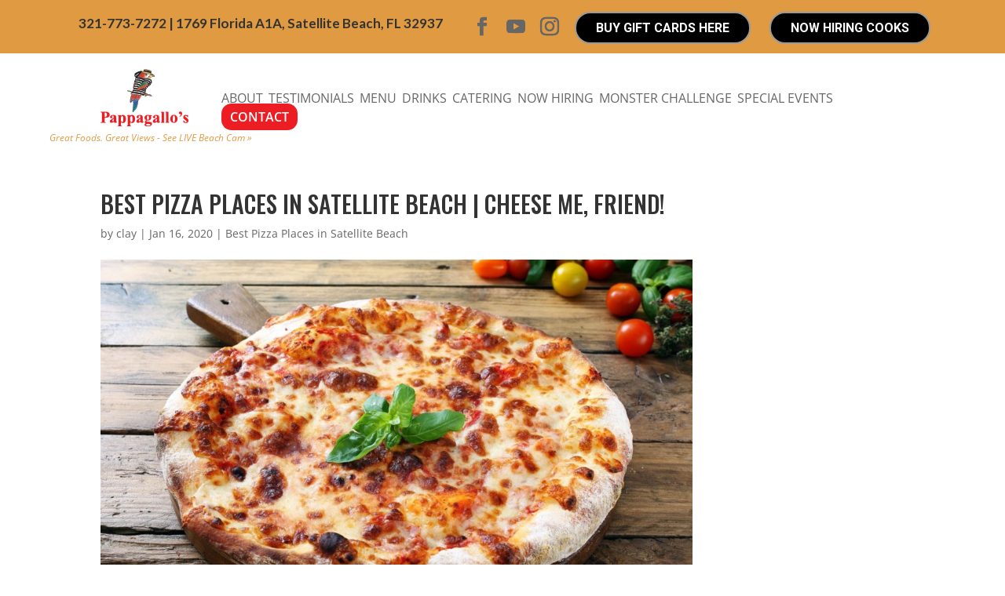

--- FILE ---
content_type: text/css
request_url: https://pappagallos.com/wp-content/cache/wpo-minify/1764909306/assets/wpo-minify-header-rmp-menu-styles1666882118.min.css
body_size: 1611
content:
#rmp_menu_trigger-1329{width:55px;height:55px;position:absolute;top:270px;border-radius:5px;display:none;text-decoration:none;right:5%;background:#000;transition:transform 0.5s,background-color 0.5s}#rmp_menu_trigger-1329:hover,#rmp_menu_trigger-1329:focus{background:#000;text-decoration:unset}#rmp_menu_trigger-1329.is-active{background:#000}#rmp_menu_trigger-1329 .rmp-trigger-box{width:25px;color:#fff}#rmp_menu_trigger-1329 .rmp-trigger-icon-active,#rmp_menu_trigger-1329 .rmp-trigger-text-open{display:none}#rmp_menu_trigger-1329.is-active .rmp-trigger-icon-active,#rmp_menu_trigger-1329.is-active .rmp-trigger-text-open{display:inline}#rmp_menu_trigger-1329.is-active .rmp-trigger-icon-inactive,#rmp_menu_trigger-1329.is-active .rmp-trigger-text{display:none}#rmp_menu_trigger-1329 .rmp-trigger-label{color:#fff;pointer-events:none;line-height:13px;font-family:inherit;font-size:14px;display:inline;text-transform:inherit}#rmp_menu_trigger-1329 .rmp-trigger-label.rmp-trigger-label-top{display:block;margin-bottom:12px}#rmp_menu_trigger-1329 .rmp-trigger-label.rmp-trigger-label-bottom{display:block;margin-top:12px}#rmp_menu_trigger-1329 .responsive-menu-pro-inner{display:block}#rmp_menu_trigger-1329 .responsive-menu-pro-inner,#rmp_menu_trigger-1329 .responsive-menu-pro-inner::before,#rmp_menu_trigger-1329 .responsive-menu-pro-inner::after{width:25px;height:3px;background-color:#fff;border-radius:4px;position:absolute}#rmp_menu_trigger-1329.is-active .responsive-menu-pro-inner,#rmp_menu_trigger-1329.is-active .responsive-menu-pro-inner::before,#rmp_menu_trigger-1329.is-active .responsive-menu-pro-inner::after{background-color:#fff}#rmp_menu_trigger-1329:hover .responsive-menu-pro-inner,#rmp_menu_trigger-1329:hover .responsive-menu-pro-inner::before,#rmp_menu_trigger-1329:hover .responsive-menu-pro-inner::after{background-color:#fff}@media screen and (max-width:1080px){#rmp_menu_trigger-1329{display:block}#rmp-container-1329{position:fixed;top:0;margin:0;transition:transform 0.5s;overflow:auto;display:block;width:75%;background-color:#212121;background-image:url("");height:100%;left:0;padding-top:0;padding-left:0;padding-bottom:0;padding-right:0}#rmp-menu-wrap-1329{padding-top:0;padding-left:0;padding-bottom:0;padding-right:0;background-color:#212121}#rmp-menu-wrap-1329 .rmp-menu,#rmp-menu-wrap-1329 .rmp-submenu{width:100%;box-sizing:border-box;margin:0;padding:0}#rmp-menu-wrap-1329 .rmp-submenu-depth-1 .rmp-menu-item-link{padding-left:10%}#rmp-menu-wrap-1329 .rmp-submenu-depth-2 .rmp-menu-item-link{padding-left:15%}#rmp-menu-wrap-1329 .rmp-submenu-depth-3 .rmp-menu-item-link{padding-left:20%}#rmp-menu-wrap-1329 .rmp-submenu-depth-4 .rmp-menu-item-link{padding-left:25%}#rmp-menu-wrap-1329 .rmp-submenu.rmp-submenu-open{display:block}#rmp-menu-wrap-1329 .rmp-menu-item{width:100%;list-style:none;margin:0}#rmp-menu-wrap-1329 .rmp-menu-item-link{height:40px;line-height:40px;font-size:13px;border-bottom:1px solid #212121;font-family:inherit;color:#fff;text-align:left;background-color:#212121;font-weight:400;letter-spacing:0;display:block;width:100%;text-decoration:none;position:relative;overflow:hidden;transition:background-color 0.5s,border-color 0.5s,0.5s;padding:0 5%;padding-right:50px}#rmp-menu-wrap-1329 .rmp-menu-item-link:after,#rmp-menu-wrap-1329 .rmp-menu-item-link:before{display:none}#rmp-menu-wrap-1329 .rmp-menu-item-link:hover{color:#fff;border-color:#212121;background-color:#3f3f3f}#rmp-menu-wrap-1329 .rmp-menu-item-link:focus{outline:none;border-color:unset;box-shadow:unset}#rmp-menu-wrap-1329 .rmp-menu-item-link .rmp-font-icon{height:40px;line-height:40px;margin-right:10px;font-size:13px}#rmp-menu-wrap-1329 .rmp-menu-current-item .rmp-menu-item-link{color:#fff;border-color:#212121;background-color:#212121}#rmp-menu-wrap-1329 .rmp-menu-current-item .rmp-menu-item-link:hover{color:#fff;border-color:#3f3f3f;background-color:#3f3f3f}#rmp-menu-wrap-1329 .rmp-menu-subarrow{position:absolute;top:0;bottom:0;text-align:center;overflow:hidden;background-size:cover;overflow:hidden;right:0;border-left-style:solid;border-left-color:#212121;border-left-width:1px;height:40px;width:40px;color:#fff;background-color:#212121}#rmp-menu-wrap-1329 .rmp-menu-subarrow:hover{color:#fff;border-color:#3f3f3f;background-color:#3f3f3f}#rmp-menu-wrap-1329 .rmp-menu-subarrow .rmp-font-icon{margin-right:unset}#rmp-menu-wrap-1329 .rmp-menu-subarrow *{vertical-align:middle;line-height:40px}#rmp-menu-wrap-1329 .rmp-menu-subarrow-active{display:block;background-size:cover;color:#fff;border-color:#212121;background-color:#212121}#rmp-menu-wrap-1329 .rmp-menu-subarrow-active:hover{color:#fff;border-color:#3f3f3f;background-color:#3f3f3f}#rmp-menu-wrap-1329 .rmp-submenu{display:none}#rmp-menu-wrap-1329 .rmp-submenu .rmp-menu-item-link{height:40px;line-height:40px;letter-spacing:0;font-size:13px;border-bottom:1px solid #212121;font-family:inherit;font-weight:400;color:#fff;text-align:left;background-color:#212121}#rmp-menu-wrap-1329 .rmp-submenu .rmp-menu-item-link:hover{color:#fff;border-color:#212121;background-color:#3f3f3f}#rmp-menu-wrap-1329 .rmp-submenu .rmp-menu-current-item .rmp-menu-item-link{color:#fff;border-color:#212121;background-color:#212121}#rmp-menu-wrap-1329 .rmp-submenu .rmp-menu-current-item .rmp-menu-item-link:hover{color:#fff;border-color:#3f3f3f;background-color:#3f3f3f}#rmp-menu-wrap-1329 .rmp-submenu .rmp-menu-subarrow{right:0;border-right:unset;border-left-style:solid;border-left-color:#1d4354;border-left-width:0;height:39px;line-height:39px;width:40px;color:#fff;background-color:inherit}#rmp-menu-wrap-1329 .rmp-submenu .rmp-menu-subarrow:hover{color:#fff;border-color:#3f3f3f;background-color:inherit}#rmp-menu-wrap-1329 .rmp-submenu .rmp-menu-subarrow-active{color:#fff;border-color:#1d4354;background-color:inherit}#rmp-menu-wrap-1329 .rmp-submenu .rmp-menu-subarrow-active:hover{color:#fff;border-color:#3f3f3f;background-color:inherit}#rmp-menu-wrap-1329 .rmp-menu-item-description{margin:0;padding:5px 5%;opacity:.8;color:#fff}#rmp-search-box-1329{display:block;padding-top:0;padding-left:5%;padding-bottom:0;padding-right:5%}#rmp-search-box-1329 .rmp-search-form{margin:0}#rmp-search-box-1329 .rmp-search-box{background:#fff;border:1px solid #dadada;color:#333;width:100%;padding:0 5%;border-radius:30px;height:45px;-webkit-appearance:none}#rmp-search-box-1329 .rmp-search-box::placeholder{color:#c7c7cd}#rmp-search-box-1329 .rmp-search-box:focus{background-color:#fff;outline:2px solid #dadada;color:#333}#rmp-menu-title-1329{background-color:#212121;color:#fff;text-align:left;font-size:13px;padding-top:10%;padding-left:5%;padding-bottom:0%;padding-right:5%;font-weight:400;transition:background-color 0.5s,border-color 0.5s,color 0.5s}#rmp-menu-title-1329:hover{background-color:#212121;color:#fff}#rmp-menu-title-1329>a{color:#fff;width:100%;background-color:unset;text-decoration:none}#rmp-menu-title-1329>a:hover{color:#fff}#rmp-menu-title-1329 .rmp-font-icon{font-size:13px}#rmp-menu-additional-content-1329{padding-top:0;padding-left:5%;padding-bottom:0;padding-right:5%;color:#fff;text-align:center;font-size:16px}}.rmp-container{display:none;visibility:visible;padding:0 0 0 0;z-index:99998;transition:all 0.3s}.rmp-container.rmp-fade-top,.rmp-container.rmp-fade-left,.rmp-container.rmp-fade-right,.rmp-container.rmp-fade-bottom{display:none}.rmp-container.rmp-slide-left,.rmp-container.rmp-push-left{transform:translateX(-100%);-ms-transform:translateX(-100%);-webkit-transform:translateX(-100%);-moz-transform:translateX(-100%)}.rmp-container.rmp-slide-left.rmp-menu-open,.rmp-container.rmp-push-left.rmp-menu-open{transform:translateX(0);-ms-transform:translateX(0);-webkit-transform:translateX(0);-moz-transform:translateX(0)}.rmp-container.rmp-slide-right,.rmp-container.rmp-push-right{transform:translateX(100%);-ms-transform:translateX(100%);-webkit-transform:translateX(100%);-moz-transform:translateX(100%)}.rmp-container.rmp-slide-right.rmp-menu-open,.rmp-container.rmp-push-right.rmp-menu-open{transform:translateX(0);-ms-transform:translateX(0);-webkit-transform:translateX(0);-moz-transform:translateX(0)}.rmp-container.rmp-slide-top,.rmp-container.rmp-push-top{transform:translateY(-100%);-ms-transform:translateY(-100%);-webkit-transform:translateY(-100%);-moz-transform:translateY(-100%)}.rmp-container.rmp-slide-top.rmp-menu-open,.rmp-container.rmp-push-top.rmp-menu-open{transform:translateY(0);-ms-transform:translateY(0);-webkit-transform:translateY(0);-moz-transform:translateY(0)}.rmp-container.rmp-slide-bottom,.rmp-container.rmp-push-bottom{transform:translateY(100%);-ms-transform:translateY(100%);-webkit-transform:translateY(100%);-moz-transform:translateY(100%)}.rmp-container.rmp-slide-bottom.rmp-menu-open,.rmp-container.rmp-push-bottom.rmp-menu-open{transform:translateX(0);-ms-transform:translateX(0);-webkit-transform:translateX(0);-moz-transform:translateX(0)}.rmp-container::-webkit-scrollbar{width:0}.rmp-container ::-webkit-scrollbar-track{box-shadow:inset 0 0 5px #fff0}.rmp-container ::-webkit-scrollbar-thumb{background:#fff0}.rmp-container ::-webkit-scrollbar-thumb:hover{background:#fff0}.rmp-container .rmp-menu-wrap .rmp-menu{transition:none;border-radius:0;box-shadow:none;background:none;border:0;bottom:auto;box-sizing:border-box;clip:auto;color:#666;display:block;float:none;font-family:inherit;font-size:14px;height:auto;left:auto;line-height:1.7;list-style-type:none;margin:0;min-height:auto;max-height:none;opacity:1;outline:none;overflow:visible;padding:0;position:relative;pointer-events:auto;right:auto;text-align:left;text-decoration:none;text-indent:0;text-transform:none;transform:none;top:auto;visibility:inherit;width:auto;word-wrap:break-word;white-space:normal}.rmp-container .rmp-menu-additional-content{display:block;word-break:break-word}.rmp-container .rmp-menu-title{display:flex;flex-direction:column}.rmp-container .rmp-menu-title .rmp-menu-title-image{max-width:100%;margin-bottom:15px;display:block;margin:auto;margin-bottom:15px}button.rmp_menu_trigger{z-index:999999;overflow:hidden;outline:none;border:0;display:none;margin:0;transition:transform 0.5s,background-color 0.5s;padding:0}button.rmp_menu_trigger .responsive-menu-pro-inner::before,button.rmp_menu_trigger .responsive-menu-pro-inner::after{content:"";display:block}button.rmp_menu_trigger .responsive-menu-pro-inner::before{top:10px}button.rmp_menu_trigger .responsive-menu-pro-inner::after{bottom:10px}button.rmp_menu_trigger .rmp-trigger-box{width:40px;display:inline-block;position:relative;pointer-events:none;vertical-align:super}.admin-bar .rmp-container,.admin-bar .rmp_menu_trigger{margin-top:32px!important}@media screen and (max-width:782px){.admin-bar .rmp-container,.admin-bar .rmp_menu_trigger{margin-top:46px!important}}.rmp-menu-trigger-boring .responsive-menu-pro-inner{transition-property:none}.rmp-menu-trigger-boring .responsive-menu-pro-inner::after,.rmp-menu-trigger-boring .responsive-menu-pro-inner::before{transition-property:none}.rmp-menu-trigger-boring.is-active .responsive-menu-pro-inner{transform:rotate(45deg)}.rmp-menu-trigger-boring.is-active .responsive-menu-pro-inner:before{top:0;opacity:0}.rmp-menu-trigger-boring.is-active .responsive-menu-pro-inner:after{bottom:0;transform:rotate(-90deg)}

--- FILE ---
content_type: text/css
request_url: https://pappagallos.com/wp-content/cache/wpo-minify/1764909306/assets/wpo-minify-header-divi-style1763411559.min.css
body_size: 6296
content:
@import url(https://pappagallos.com/wp-content/themes/myle/../Divi/style.css);@font-face{font-family:'Lato';font-style:normal;font-weight:400;font-display:swap;src:url(https://fonts.gstatic.com/s/lato/v25/S6uyw4BMUTPHjxAwXiWtFCfQ7A.woff2) format('woff2');unicode-range:U+0100-02BA,U+02BD-02C5,U+02C7-02CC,U+02CE-02D7,U+02DD-02FF,U+0304,U+0308,U+0329,U+1D00-1DBF,U+1E00-1E9F,U+1EF2-1EFF,U+2020,U+20A0-20AB,U+20AD-20C0,U+2113,U+2C60-2C7F,U+A720-A7FF}@font-face{font-family:'Lato';font-style:normal;font-weight:400;font-display:swap;src:url(https://fonts.gstatic.com/s/lato/v25/S6uyw4BMUTPHjx4wXiWtFCc.woff2) format('woff2');unicode-range:U+0000-00FF,U+0131,U+0152-0153,U+02BB-02BC,U+02C6,U+02DA,U+02DC,U+0304,U+0308,U+0329,U+2000-206F,U+20AC,U+2122,U+2191,U+2193,U+2212,U+2215,U+FEFF,U+FFFD}@font-face{font-family:'Lato';font-style:normal;font-weight:700;font-display:swap;src:url(https://fonts.gstatic.com/s/lato/v25/S6u9w4BMUTPHh6UVSwaPGQ3q5d0N7w.woff2) format('woff2');unicode-range:U+0100-02BA,U+02BD-02C5,U+02C7-02CC,U+02CE-02D7,U+02DD-02FF,U+0304,U+0308,U+0329,U+1D00-1DBF,U+1E00-1E9F,U+1EF2-1EFF,U+2020,U+20A0-20AB,U+20AD-20C0,U+2113,U+2C60-2C7F,U+A720-A7FF}@font-face{font-family:'Lato';font-style:normal;font-weight:700;font-display:swap;src:url(https://fonts.gstatic.com/s/lato/v25/S6u9w4BMUTPHh6UVSwiPGQ3q5d0.woff2) format('woff2');unicode-range:U+0000-00FF,U+0131,U+0152-0153,U+02BB-02BC,U+02C6,U+02DA,U+02DC,U+0304,U+0308,U+0329,U+2000-206F,U+20AC,U+2122,U+2191,U+2193,U+2212,U+2215,U+FEFF,U+FFFD}@font-face{font-family:'Roboto';font-style:normal;font-weight:400;font-stretch:100%;font-display:swap;src:url(https://fonts.gstatic.com/s/roboto/v49/KFO7CnqEu92Fr1ME7kSn66aGLdTylUAMa3GUBHMdazTgWw.woff2) format('woff2');unicode-range:U+0460-052F,U+1C80-1C8A,U+20B4,U+2DE0-2DFF,U+A640-A69F,U+FE2E-FE2F}@font-face{font-family:'Roboto';font-style:normal;font-weight:400;font-stretch:100%;font-display:swap;src:url(https://fonts.gstatic.com/s/roboto/v49/KFO7CnqEu92Fr1ME7kSn66aGLdTylUAMa3iUBHMdazTgWw.woff2) format('woff2');unicode-range:U+0301,U+0400-045F,U+0490-0491,U+04B0-04B1,U+2116}@font-face{font-family:'Roboto';font-style:normal;font-weight:400;font-stretch:100%;font-display:swap;src:url(https://fonts.gstatic.com/s/roboto/v49/KFO7CnqEu92Fr1ME7kSn66aGLdTylUAMa3CUBHMdazTgWw.woff2) format('woff2');unicode-range:U+1F00-1FFF}@font-face{font-family:'Roboto';font-style:normal;font-weight:400;font-stretch:100%;font-display:swap;src:url(https://fonts.gstatic.com/s/roboto/v49/KFO7CnqEu92Fr1ME7kSn66aGLdTylUAMa3-UBHMdazTgWw.woff2) format('woff2');unicode-range:U+0370-0377,U+037A-037F,U+0384-038A,U+038C,U+038E-03A1,U+03A3-03FF}@font-face{font-family:'Roboto';font-style:normal;font-weight:400;font-stretch:100%;font-display:swap;src:url(https://fonts.gstatic.com/s/roboto/v49/KFO7CnqEu92Fr1ME7kSn66aGLdTylUAMawCUBHMdazTgWw.woff2) format('woff2');unicode-range:U+0302-0303,U+0305,U+0307-0308,U+0310,U+0312,U+0315,U+031A,U+0326-0327,U+032C,U+032F-0330,U+0332-0333,U+0338,U+033A,U+0346,U+034D,U+0391-03A1,U+03A3-03A9,U+03B1-03C9,U+03D1,U+03D5-03D6,U+03F0-03F1,U+03F4-03F5,U+2016-2017,U+2034-2038,U+203C,U+2040,U+2043,U+2047,U+2050,U+2057,U+205F,U+2070-2071,U+2074-208E,U+2090-209C,U+20D0-20DC,U+20E1,U+20E5-20EF,U+2100-2112,U+2114-2115,U+2117-2121,U+2123-214F,U+2190,U+2192,U+2194-21AE,U+21B0-21E5,U+21F1-21F2,U+21F4-2211,U+2213-2214,U+2216-22FF,U+2308-230B,U+2310,U+2319,U+231C-2321,U+2336-237A,U+237C,U+2395,U+239B-23B7,U+23D0,U+23DC-23E1,U+2474-2475,U+25AF,U+25B3,U+25B7,U+25BD,U+25C1,U+25CA,U+25CC,U+25FB,U+266D-266F,U+27C0-27FF,U+2900-2AFF,U+2B0E-2B11,U+2B30-2B4C,U+2BFE,U+3030,U+FF5B,U+FF5D,U+1D400-1D7FF,U+1EE00-1EEFF}@font-face{font-family:'Roboto';font-style:normal;font-weight:400;font-stretch:100%;font-display:swap;src:url(https://fonts.gstatic.com/s/roboto/v49/KFO7CnqEu92Fr1ME7kSn66aGLdTylUAMaxKUBHMdazTgWw.woff2) format('woff2');unicode-range:U+0001-000C,U+000E-001F,U+007F-009F,U+20DD-20E0,U+20E2-20E4,U+2150-218F,U+2190,U+2192,U+2194-2199,U+21AF,U+21E6-21F0,U+21F3,U+2218-2219,U+2299,U+22C4-22C6,U+2300-243F,U+2440-244A,U+2460-24FF,U+25A0-27BF,U+2800-28FF,U+2921-2922,U+2981,U+29BF,U+29EB,U+2B00-2BFF,U+4DC0-4DFF,U+FFF9-FFFB,U+10140-1018E,U+10190-1019C,U+101A0,U+101D0-101FD,U+102E0-102FB,U+10E60-10E7E,U+1D2C0-1D2D3,U+1D2E0-1D37F,U+1F000-1F0FF,U+1F100-1F1AD,U+1F1E6-1F1FF,U+1F30D-1F30F,U+1F315,U+1F31C,U+1F31E,U+1F320-1F32C,U+1F336,U+1F378,U+1F37D,U+1F382,U+1F393-1F39F,U+1F3A7-1F3A8,U+1F3AC-1F3AF,U+1F3C2,U+1F3C4-1F3C6,U+1F3CA-1F3CE,U+1F3D4-1F3E0,U+1F3ED,U+1F3F1-1F3F3,U+1F3F5-1F3F7,U+1F408,U+1F415,U+1F41F,U+1F426,U+1F43F,U+1F441-1F442,U+1F444,U+1F446-1F449,U+1F44C-1F44E,U+1F453,U+1F46A,U+1F47D,U+1F4A3,U+1F4B0,U+1F4B3,U+1F4B9,U+1F4BB,U+1F4BF,U+1F4C8-1F4CB,U+1F4D6,U+1F4DA,U+1F4DF,U+1F4E3-1F4E6,U+1F4EA-1F4ED,U+1F4F7,U+1F4F9-1F4FB,U+1F4FD-1F4FE,U+1F503,U+1F507-1F50B,U+1F50D,U+1F512-1F513,U+1F53E-1F54A,U+1F54F-1F5FA,U+1F610,U+1F650-1F67F,U+1F687,U+1F68D,U+1F691,U+1F694,U+1F698,U+1F6AD,U+1F6B2,U+1F6B9-1F6BA,U+1F6BC,U+1F6C6-1F6CF,U+1F6D3-1F6D7,U+1F6E0-1F6EA,U+1F6F0-1F6F3,U+1F6F7-1F6FC,U+1F700-1F7FF,U+1F800-1F80B,U+1F810-1F847,U+1F850-1F859,U+1F860-1F887,U+1F890-1F8AD,U+1F8B0-1F8BB,U+1F8C0-1F8C1,U+1F900-1F90B,U+1F93B,U+1F946,U+1F984,U+1F996,U+1F9E9,U+1FA00-1FA6F,U+1FA70-1FA7C,U+1FA80-1FA89,U+1FA8F-1FAC6,U+1FACE-1FADC,U+1FADF-1FAE9,U+1FAF0-1FAF8,U+1FB00-1FBFF}@font-face{font-family:'Roboto';font-style:normal;font-weight:400;font-stretch:100%;font-display:swap;src:url(https://fonts.gstatic.com/s/roboto/v49/KFO7CnqEu92Fr1ME7kSn66aGLdTylUAMa3OUBHMdazTgWw.woff2) format('woff2');unicode-range:U+0102-0103,U+0110-0111,U+0128-0129,U+0168-0169,U+01A0-01A1,U+01AF-01B0,U+0300-0301,U+0303-0304,U+0308-0309,U+0323,U+0329,U+1EA0-1EF9,U+20AB}@font-face{font-family:'Roboto';font-style:normal;font-weight:400;font-stretch:100%;font-display:swap;src:url(https://fonts.gstatic.com/s/roboto/v49/KFO7CnqEu92Fr1ME7kSn66aGLdTylUAMa3KUBHMdazTgWw.woff2) format('woff2');unicode-range:U+0100-02BA,U+02BD-02C5,U+02C7-02CC,U+02CE-02D7,U+02DD-02FF,U+0304,U+0308,U+0329,U+1D00-1DBF,U+1E00-1E9F,U+1EF2-1EFF,U+2020,U+20A0-20AB,U+20AD-20C0,U+2113,U+2C60-2C7F,U+A720-A7FF}@font-face{font-family:'Roboto';font-style:normal;font-weight:400;font-stretch:100%;font-display:swap;src:url(https://fonts.gstatic.com/s/roboto/v49/KFO7CnqEu92Fr1ME7kSn66aGLdTylUAMa3yUBHMdazQ.woff2) format('woff2');unicode-range:U+0000-00FF,U+0131,U+0152-0153,U+02BB-02BC,U+02C6,U+02DA,U+02DC,U+0304,U+0308,U+0329,U+2000-206F,U+20AC,U+2122,U+2191,U+2193,U+2212,U+2215,U+FEFF,U+FFFD}@font-face{font-family:'Roboto';font-style:normal;font-weight:700;font-stretch:100%;font-display:swap;src:url(https://fonts.gstatic.com/s/roboto/v49/KFO7CnqEu92Fr1ME7kSn66aGLdTylUAMa3GUBHMdazTgWw.woff2) format('woff2');unicode-range:U+0460-052F,U+1C80-1C8A,U+20B4,U+2DE0-2DFF,U+A640-A69F,U+FE2E-FE2F}@font-face{font-family:'Roboto';font-style:normal;font-weight:700;font-stretch:100%;font-display:swap;src:url(https://fonts.gstatic.com/s/roboto/v49/KFO7CnqEu92Fr1ME7kSn66aGLdTylUAMa3iUBHMdazTgWw.woff2) format('woff2');unicode-range:U+0301,U+0400-045F,U+0490-0491,U+04B0-04B1,U+2116}@font-face{font-family:'Roboto';font-style:normal;font-weight:700;font-stretch:100%;font-display:swap;src:url(https://fonts.gstatic.com/s/roboto/v49/KFO7CnqEu92Fr1ME7kSn66aGLdTylUAMa3CUBHMdazTgWw.woff2) format('woff2');unicode-range:U+1F00-1FFF}@font-face{font-family:'Roboto';font-style:normal;font-weight:700;font-stretch:100%;font-display:swap;src:url(https://fonts.gstatic.com/s/roboto/v49/KFO7CnqEu92Fr1ME7kSn66aGLdTylUAMa3-UBHMdazTgWw.woff2) format('woff2');unicode-range:U+0370-0377,U+037A-037F,U+0384-038A,U+038C,U+038E-03A1,U+03A3-03FF}@font-face{font-family:'Roboto';font-style:normal;font-weight:700;font-stretch:100%;font-display:swap;src:url(https://fonts.gstatic.com/s/roboto/v49/KFO7CnqEu92Fr1ME7kSn66aGLdTylUAMawCUBHMdazTgWw.woff2) format('woff2');unicode-range:U+0302-0303,U+0305,U+0307-0308,U+0310,U+0312,U+0315,U+031A,U+0326-0327,U+032C,U+032F-0330,U+0332-0333,U+0338,U+033A,U+0346,U+034D,U+0391-03A1,U+03A3-03A9,U+03B1-03C9,U+03D1,U+03D5-03D6,U+03F0-03F1,U+03F4-03F5,U+2016-2017,U+2034-2038,U+203C,U+2040,U+2043,U+2047,U+2050,U+2057,U+205F,U+2070-2071,U+2074-208E,U+2090-209C,U+20D0-20DC,U+20E1,U+20E5-20EF,U+2100-2112,U+2114-2115,U+2117-2121,U+2123-214F,U+2190,U+2192,U+2194-21AE,U+21B0-21E5,U+21F1-21F2,U+21F4-2211,U+2213-2214,U+2216-22FF,U+2308-230B,U+2310,U+2319,U+231C-2321,U+2336-237A,U+237C,U+2395,U+239B-23B7,U+23D0,U+23DC-23E1,U+2474-2475,U+25AF,U+25B3,U+25B7,U+25BD,U+25C1,U+25CA,U+25CC,U+25FB,U+266D-266F,U+27C0-27FF,U+2900-2AFF,U+2B0E-2B11,U+2B30-2B4C,U+2BFE,U+3030,U+FF5B,U+FF5D,U+1D400-1D7FF,U+1EE00-1EEFF}@font-face{font-family:'Roboto';font-style:normal;font-weight:700;font-stretch:100%;font-display:swap;src:url(https://fonts.gstatic.com/s/roboto/v49/KFO7CnqEu92Fr1ME7kSn66aGLdTylUAMaxKUBHMdazTgWw.woff2) format('woff2');unicode-range:U+0001-000C,U+000E-001F,U+007F-009F,U+20DD-20E0,U+20E2-20E4,U+2150-218F,U+2190,U+2192,U+2194-2199,U+21AF,U+21E6-21F0,U+21F3,U+2218-2219,U+2299,U+22C4-22C6,U+2300-243F,U+2440-244A,U+2460-24FF,U+25A0-27BF,U+2800-28FF,U+2921-2922,U+2981,U+29BF,U+29EB,U+2B00-2BFF,U+4DC0-4DFF,U+FFF9-FFFB,U+10140-1018E,U+10190-1019C,U+101A0,U+101D0-101FD,U+102E0-102FB,U+10E60-10E7E,U+1D2C0-1D2D3,U+1D2E0-1D37F,U+1F000-1F0FF,U+1F100-1F1AD,U+1F1E6-1F1FF,U+1F30D-1F30F,U+1F315,U+1F31C,U+1F31E,U+1F320-1F32C,U+1F336,U+1F378,U+1F37D,U+1F382,U+1F393-1F39F,U+1F3A7-1F3A8,U+1F3AC-1F3AF,U+1F3C2,U+1F3C4-1F3C6,U+1F3CA-1F3CE,U+1F3D4-1F3E0,U+1F3ED,U+1F3F1-1F3F3,U+1F3F5-1F3F7,U+1F408,U+1F415,U+1F41F,U+1F426,U+1F43F,U+1F441-1F442,U+1F444,U+1F446-1F449,U+1F44C-1F44E,U+1F453,U+1F46A,U+1F47D,U+1F4A3,U+1F4B0,U+1F4B3,U+1F4B9,U+1F4BB,U+1F4BF,U+1F4C8-1F4CB,U+1F4D6,U+1F4DA,U+1F4DF,U+1F4E3-1F4E6,U+1F4EA-1F4ED,U+1F4F7,U+1F4F9-1F4FB,U+1F4FD-1F4FE,U+1F503,U+1F507-1F50B,U+1F50D,U+1F512-1F513,U+1F53E-1F54A,U+1F54F-1F5FA,U+1F610,U+1F650-1F67F,U+1F687,U+1F68D,U+1F691,U+1F694,U+1F698,U+1F6AD,U+1F6B2,U+1F6B9-1F6BA,U+1F6BC,U+1F6C6-1F6CF,U+1F6D3-1F6D7,U+1F6E0-1F6EA,U+1F6F0-1F6F3,U+1F6F7-1F6FC,U+1F700-1F7FF,U+1F800-1F80B,U+1F810-1F847,U+1F850-1F859,U+1F860-1F887,U+1F890-1F8AD,U+1F8B0-1F8BB,U+1F8C0-1F8C1,U+1F900-1F90B,U+1F93B,U+1F946,U+1F984,U+1F996,U+1F9E9,U+1FA00-1FA6F,U+1FA70-1FA7C,U+1FA80-1FA89,U+1FA8F-1FAC6,U+1FACE-1FADC,U+1FADF-1FAE9,U+1FAF0-1FAF8,U+1FB00-1FBFF}@font-face{font-family:'Roboto';font-style:normal;font-weight:700;font-stretch:100%;font-display:swap;src:url(https://fonts.gstatic.com/s/roboto/v49/KFO7CnqEu92Fr1ME7kSn66aGLdTylUAMa3OUBHMdazTgWw.woff2) format('woff2');unicode-range:U+0102-0103,U+0110-0111,U+0128-0129,U+0168-0169,U+01A0-01A1,U+01AF-01B0,U+0300-0301,U+0303-0304,U+0308-0309,U+0323,U+0329,U+1EA0-1EF9,U+20AB}@font-face{font-family:'Roboto';font-style:normal;font-weight:700;font-stretch:100%;font-display:swap;src:url(https://fonts.gstatic.com/s/roboto/v49/KFO7CnqEu92Fr1ME7kSn66aGLdTylUAMa3KUBHMdazTgWw.woff2) format('woff2');unicode-range:U+0100-02BA,U+02BD-02C5,U+02C7-02CC,U+02CE-02D7,U+02DD-02FF,U+0304,U+0308,U+0329,U+1D00-1DBF,U+1E00-1E9F,U+1EF2-1EFF,U+2020,U+20A0-20AB,U+20AD-20C0,U+2113,U+2C60-2C7F,U+A720-A7FF}@font-face{font-family:'Roboto';font-style:normal;font-weight:700;font-stretch:100%;font-display:swap;src:url(https://fonts.gstatic.com/s/roboto/v49/KFO7CnqEu92Fr1ME7kSn66aGLdTylUAMa3yUBHMdazQ.woff2) format('woff2');unicode-range:U+0000-00FF,U+0131,U+0152-0153,U+02BB-02BC,U+02C6,U+02DA,U+02DC,U+0304,U+0308,U+0329,U+2000-206F,U+20AC,U+2122,U+2191,U+2193,U+2212,U+2215,U+FEFF,U+FFFD}#ordernowWrap{position:absolute;left:0;right:0;z-index:9;background-color:#000}#ordernowContainer{background-image:url(https://pappagallos.com/wp-content/uploads/Thin-Wood-Bg.png);position:relative;padding:25px 0!important}#ordernowContainer #ordernow-btn{background-color:red;border:3px darkred solid;padding:.25em 1.75em;border-radius:25px;color:#fff;font-weight:700;text-transform:uppercase;font-size:24px;box-shadow:0 0 20px rgb(0 0 0 / .8);position:relative}#ordernowContainer #ordernow-btn:hover{background-color:darkred;border-color:red;color:gold}#capstone-Wrap .btn:hover{color:#ed1d24;background-color:#fff}#capstone-Wrap .btn{background-color:#ed1d24;border-radius:100px;font-size:36px;font-family:'Bangers';letter-spacing:1px;border-color:#fff;line-height:1}.take-n-bake h1,.take-n-bake h2,.take-n-bake h3,.take-n-bake h4,.take-n-bake h5,.itemWrap-Reasons h5{font-family:"Bangers",system-ui}.take-n-bake h2{font-size:68px;text-shadow:2px 6px 0 #000;position:relative}.take-n-bake em{color:gold;font-style:normal}.itemWrap-Reasons{border-radius:25px;position:relative;background-color:#efefef}.itemWrap-Reasons h5{font-size:34px;position:relative;color:darkred;background-color:gold;border-radius:50px;padding:1% 2% 1% 71px;display:inline-block;margin-bottom:25px;left:-72px;font-weight:700;text-transform:uppercase}.itemWrap-Reasons p{color:#000;line-height:1.5;max-width:90%;word-wrap:normal;word-break:normal;padding:0 25px 25px 25px!important}#howitworksWrap .itemWrap-Reasons{border-radius:25px;position:relative;background-color:#fff0;text-align:center}#howitworksWrap h5{left:auto;margin:0 auto;margin-bottom:0;margin-left:auto;margin-bottom:0;margin-left:auto;text-align:center!important;margin-left:0!important;padding:25px;color:green!important;margin-bottom:25px;font-size:48px}#howitworksWrap .itemWrap-Reasons h3{text-align:center;font-size:48px}.hiw-steps-container .itemWrap-Reasons p{color:#fff;line-height:1.5;max-width:none;word-wrap:normal;word-break:normal;padding:0!important;font-size:21px;text-align:center}.et_pb_section_video_bg,.mejs-container,.mejs-container .mejs-controls,.mejs-embed,.mejs-embed body{background-color:transparent!important}.Current-Events-Info strong{color:#dc8f3a}#current-events-header h1{font-size:72px;position:relative;word-break:normal}#current-events-header .et_pb_module.et_pb_text.et_pb_text_0.et_pb_bg_layout_dark.et_pb_text_align_left .et_pb_text_inner{position:relative;display:flex;flex-direction:column;justify-content:center;align-items:center;min-height:330px}#sidebarWrap{background-color:#222;padding:30px;position:relative;top:0;z-index:999999;padding-bottom:200px}#current-events-header #formWrap .et_pb_module.et_pb_text.et_pb_text_1.et_pb_bg_layout_light.et_pb_text_align_left{position:relative;bottom:-48px;background-color:#222;border-radius:20px 20px 0 0;left:-5px}#current-events-header #formWrap .et_pb_module.et_pb_text.et_pb_text_1.et_pb_bg_layout_light.et_pb_text_align_left strong{font-weight:700;color:#fff;font-size:31px;line-height:1;letter-spacing:-1px;position:relative;margin-bottom:-20px}#maincontentWrap{padding:50px;margin-right:0;max-width:70%;width:100%;position:relative;margin-top:-40px}h1,h2,h3,h4{font-family:'Oswald',sans-serif;text-transform:uppercase;word-wrap:normal}h2{font-size:48px}h3{font-size:32px}h4{font-size:27px!important}p,ul li{font-size:18px;line-height:1.8}#mid-blocks-1 h4{font-size:38px!important}#top-menu>li:last-child a{background-color:#ed1d24;color:#fff;padding:10px 11px;border-radius:13px;font-weight:600}#top-menu li{padding-right:3px}#top-menu a{text-transform:uppercase;font-size:16px;top:15px}#messaging-text h1{font-size:100px!important}#messaging-text h3{font-size:47px!important;padding-bottom:6px!important;color:#ed1d24!important}#messaging h4{color:#e09a42!important;font-weight:400;text-transform:none;font-family:'Lato',sans-serif!important}#link-container-Wrap h4{border-bottom:2px #e09a42 solid}#page-container{padding-top:0px!important}.container{position:relative;width:80%;max-width:1080px;margin:0 auto}#et-info-phone{cursor:default}#sg-top-header .container{background-color:#e09a42!important;width:100%;max-width:100%}#sg-top-header .container #et-info{width:100%;float:none;text-align:right;background-color:#e09a42;max-width:1080px;margin:0 auto}.container-Wrap,.containerWrap,#mid-blocks-1,#mid-blocks-2,.rightsideWrap,.boxWrap,#upperWrap,#upperWrap .et_pb_column.et_pb_column_4_4.et_pb_column_inner.et_pb_column_inner_0.et-last-child,.singleWrap,.et_pb_text.et_pb_module.et_pb_bg_layout_dark.et_pb_text_align_center.boxWrap.et_pb_text_2.et_pb_with_border,#mid-row-1,#mid-row-2,.leftWrap,.boxWrap,.et_pb_text.et_pb_module.et_pb_bg_layout_dark.et_pb_text_align_center.boxWrap.et_pb_text_8.et_pb_with_border,.leftWrap,.rightWrap,.et_pb_text.et_pb_module.et_pb_bg_layout_dark.et_pb_text_align_center.boxWrap.et_pb_text_9.et_pb_with_border,.et_pb_text.et_pb_module.et_pb_bg_layout_dark.et_pb_text_align_center.boxWrap.et_pb_text_7.et_pb_with_border{padding:0!important;margin:0!important;position:relative;margin-right:0!important;max-width:100%!important;width:100%!important}#mid-row-2 .et_pb_row_4{max-width:none!important}#mid-blocks-1 .leftsideWrap{max-width:80%!important;width:100%!important;position:relative}#mid-blocks-1 .et_pb_text_inner{min-height:400px;position:relative!important}#mid-blocks-2 .et_pb_text_inner,#mid-row-1 .et_pb_text_inner,#mid-row-2 .et_pb_text_inner,#mid-blocks-2 .et_pb_text_innerm,.linkWrap .et_pb_blurb_description{min-height:250px!important;position:relative!important;display:flex;flex-direction:column;justify-content:center;align-items:center}#mid-blocks-1 .boxWrap a,.rightsideWrap .boxWrap,.rightsideWrap .boxWrap .et_pb_text_inner,#mid-blocks-1 .et_pb_text_inner,#mid-row-1 .et_pb_text_inner a,#mid-row-2 .et_pb_text_inner a,#mid-blocks-2 .et_pb_text_inner a{position:absolute;top:0;bottom:0;left:0;right:0;display:flex;flex-direction:column;justify-content:center;align-items:center}.boxWrap:hover,.linkWrap .et_pb_blurb_description:hover{background-color:rgb(255 255 255 / .3)}.boxWrap:after{content:"";position:absolute;background-color:rgb(0 0 0 / .2);top:0;right:0;bottom:0;left:0;z-index:-1}.boxWrap:hover:after{background-color:rgb(0 0 0 / 0)}.boxWrap:hover h4{border-bottom:5px #e09a42 solid;border-top:5px #e09a42 solid;padding-top:10px}.linkWrap{padding:0!important}.linkWrap .et_pb_blurb_description{min-height:200px!important;overflow:hidden}#sg-top-header .container #et-info{width:100%;float:none;text-align:right;background-color:#e09a42;max-width:1080px;margin:0 auto;display:flex;justify-content:space-between;padding-top:20px;padding-bottom:2px}.linkWrap .et_pb_blurb_description p a{position:absolute;top:0;bottom:0;left:0;right:0;background:rgb(0 0 0 / .2);z-index:0}.linkWrap .et_pb_blurb_description h4 a{text-decoration:none;position:relative;z-index:1}#mid-row-2 .container-Wrap{max-width:100%!important}.thrive-modal-trigger{cursor:pointer}body.modal-enabled{overflow:hidden;position:fixed;width:100%;height:100%}#thrive-modal-background{position:fixed;top:0;right:0;bottom:0;left:0;z-index:4000;display:none;background-color:#000;opacity:.65;-webkit-transform:translateZ(0);-moz-transform:translateZ(0);transform:translateZ(0)}body.modal-enabled #thrive-modal-background{display:block}.thrive-modal-entire{position:fixed;overflow:auto;overflow-x:hidden;top:50%;right:0;bottom:0;left:0;visibility:hidden;z-index:-5000;opacity:0;-webkit-transform:translateZ(0);-webkit-transition:opacity 0.3s linear;-moz-transition:opacity 0.3s linear;-ms-transition:opacity 0.3s linear;transition:opacity 0.3s linear}.thrive-modal-entire.modal-visible{visibility:visible;opacity:1;z-index:999999;background:rgb(0 0 0 / .8);height:100vh;transform:translate(0,-46%);overflow:scroll}.thrive-modal-container{position:relative;top:50%;left:50%;z-index:6000;padding-bottom:60px;max-width:1080px;transform:translate(-50%,-50%)}.thrive-modal{background-color:#fff;border-radius:6px;margin:0 auto;min-width:291px;max-width:calc(100% - 80px);padding:20px;box-sizing:border-box;position:relative;border-top-right-radius:0}.thrive-modal::after{content:"";display:block;clear:both}.thrive-modal .thrive-modal-exit:not(.unstyled){position:absolute;z-index:100;top:-10px;right:-10px;background-color:#888;box-shadow:0 0 8px rgb(0 0 0);cursor:pointer;padding:17px;border-radius:50%;min-height:17px;min-width:17px;background-image:url(/wp-content/themes/myle/images/exit-white.png);background-position:center;background-repeat:no-repeat}.thrive-modal .thrive-modal-exit:not(.unstyled):hover{background-color:#777}@media screen and (max-width:420px){.thrive-modal-container{top:50%}.thrive-modal{max-width:100%;width:100%!important;border-radius:0}.thrive-modal .thrive-modal-exit:not(.unstyled){right:4px;top:-40px}}#easter-egg .thrive-modal{width:90%;padding:10px}#easter-egg:not(.modal-visible) #jwEaster-wrapper{width:0%}#easter-egg.modal-visible #jwEaster-wrapper{width:100%}#easter-egg-gallery{display:none;text-align:center;padding:0 40px;position:relative}#easter-egg-gallery-left,#easter-egg-gallery-right{background-color:#fff0;border:0;height:57px;width:30px;cursor:pointer;position:absolute;top:50%;margin-top:-30px}#easter-egg-gallery-left{background-image:url(/wp-content/themes/myle/images/episode/related-arrow-left.png);left:0}#easter-egg-gallery-left:hover{background-image:url(/wp-content/themes/myle/images/episode/related-arrow-left-hover.png)}#easter-egg-gallery-right{background-image:url(/wp-content/themes/myle/images/episode/related-arrow-right.png);right:0}#easter-egg-gallery-right:hover{background-image:url(/wp-content/themes/myle/images/episode/related-arrow-right-hover.png)}iframe#youtubePlayer{max-width:100%;width:100%;height:420px}.easter-egg-wrapper{width:980px;margin:0 auto;text-align:right;max-width:100%}.easter-egg-wrapper::before{content:"";display:block;clear:both}.easter-egg-trigger{color:#bcbcbc;font-weight:500;font-size:14px;cursor:pointer!important;display:inline-block;margin:6px 0;padding:6px 12px;background:#eee;border-radius:3px;text-indent:22px}.easter-egg-trigger:hover{color:#0b9bd7!important}#thriveVimeo-aspect,#youtubePlayer{position:relative;height:0;padding-top:56.4%}#thriveVimeo,#youtubePlayer iframe{position:absolute;top:0;left:0;width:100%;height:100%}@media screen and (max-width:980px){.easter-egg-wrapper{width:768px}#easter-egg-mentors-wrapper{width:544px}}@media screen and (max-width:767px){.easter-egg-wrapper,#easter-egg-resources{width:291px;text-align:center}#easter-egg-feedback{float:none}}.btn{display:inline-block;background:#333;padding:.7em 1em;border-radius:0;border:1px solid #fff0;color:#fff;text-transform:uppercase;font-weight:600;font-family:"Roboto",sans-serif;font-size:16px;transition:all .2s ease-out}.btn:hover{background:rgb(255 255 255);border:1px solid #333;color:#333}.btn.dark{background:rgb(0 0 0 / .8);color:#fff}.btn.dark:hover{background:#fff;color:#333}.gform_fields li{padding-right:0!important}.gform_wrapper input[type=submit]{position:relative;background:#333;color:#fff;padding:.7em 1em;border:1px solid #fff0;border-radius:0;font-weight:500;font-size:20px;font-family:"Roboto",sans-serif;transition:all .2s ease-out}.gform_wrapper input[type=submit]:hover{background:#fff;color:#333;border:1px solid #333}#header{padding:20px 0}#logo{max-width:250px;width:15%;float:left;max-height:100%}#logo-subtext{position:absolute;bottom:-20px;left:-65px;font-size:12px;font-style:italic;color:#e09a43}#et-info{width:60%;float:right;text-align:right}#top-navigation{max-width:980px;width:85%;float:right}nav#top-menu-nav{float:right}#top-menu{position:relative;top:15px}#top-navigation .btn{background:#333;color:#fff;padding:.7em 1em;display:inline-block;float:right;margin-left:20px;line-height:120%;border:none}#et-info-phone{color:#333;font-size:17px;font-weight:700;font-family:"Lato",sans-serif;display:inline-block;position:relative;top:-2px}#et-info-phone:before{display:none}.et-social-icons{margin-top:-7px}.et-social-icons li{display:inline-block;margin-left:15px}#header .et-social-icon a{color:#fff;background:#333;border-radius:50%;font-size:14px;width:25px;height:25px;padding:0!important;line-height:28px;text-align:center;margin:0 -5px}#takeout{text-align:center;color:#fff;background:#ee120f;display:block;padding:10px 0}#takeout-bar{background:#ed1d24;display:flex;flex-wrap:nowrap;justify-content:center;padding:20px 5%}#messaging-text{padding:100px 40px;margin:0 auto}#messaging-text h1{font-size:44px;font-weight:700;padding-bottom:20px;text-transform:uppercase}#messaging-text h3{font-size:23px;padding-bottom:20px}#messaging-text .btn{border:1px solid #fff;background:#fff0;color:#fff}#messaging-text .btn:hover{background:#fff;color:#b82025}#beach-cam-container{position:absolute;right:10%;width:200px;top:90px;z-index:100}#beach-cam{position:absolute;right:15%;top:0;text-transform:uppercase;font-weight:700;font-family:'Lato',sans-serif;padding:5px 10px 5px 35px;border:1px solid #e09a42;border-left:0;border-radius:5px;background:#e09a42;color:#fff}#beach-cam:before{content:"";display:block;position:absolute;left:-15px;top:50%;background:url(https://pappagallos.com/wp-content/uploads/icon-beach-cam.png) no-repeat center/contain;width:45px;height:45px;transform:translate(0,-50%)}#featured-text h2{font-size:32px;padding-bottom:20px;color:#b82025;font-weight:600}#featured-text .btn{border:1px solid #b82025;color:#b82025;background:#fff}#featured-text .btn:hover{color:#fff;background:#b82025}#mid-blocks{display:flex;justify-content:center}#mid-blocks .et_pb_row{width:100%}.mid-block .et_pb_blurb{width:100%;flex:0 1 auto;padding:80px 15%}.mid-block .et_pb_main_blurb_image{margin-bottom:10px}.mid-block h4{font-size:28px;text-transform:uppercase;font-weight:700;padding-bottom:15px}.mid-block .et_pb_blurb a{color:#fff;font-style:italic;font-weight:600;font-size:16px}#mid-difference h2{font-size:36px;color:#b72125}#mid-difference .btn{background:#b72125;color:#fff}#mid-about .btn{color:#b72125;background:#fff}#bottom-form h2{color:#B82225!important;font-size:42px;font-weight:600;text-transform:uppercase}#bottom-form input{padding:10px;border-radius:2px}#bottom-form input::placeholder{font-style:italic}#bottom-form input[type=submit]{background:#b82225;font-size:18px;width:100%;text-transform:uppercase;font-weight:600;max-width:300px;margin:0 auto;display:block}.blog h1{width:100%}body.blog #content-area article{width:31%;margin:20px 1%}.blog #left-area{display:flex;flex-wrap:wrap;justify-content:left;width:100%!important;float:none!important;padding-right:0!important}.blog h2{font-size:22px;margin-top:0;padding-top:15px;line-height:122%}#left-area img{max-width:100%;height:auto;min-height:220px}#main-content .container:before{display:none!important}.landing#hero h1{font-size:70px;padding:60px 180px 20px 0;border-bottom:2px solid #e19941}.landing#hero .btn:hover{color:#e19941;background:#fff;border:1px solid #e19941}.landing#hero .btn{margin-top:50px;background:#e19941;border:1px solid #fff;border-radius:3px;padding:8px 60px}.landing#hero h2{font-size:35px;text-align:center;padding:10px}.landing#hero input#gform_submit_button_5:hover{color:red;background:#fff;border:2px solid #666}.landing#hero input#gform_submit_button_5{background:#fff0;border:1px solid #fff;border-radius:3px;font-size:15px;text-transform:uppercase;font-weight:700;width:100%}#menu-items h2{color:#ee1e25}#menu-items li{list-style:none;padding:10px 0 10px 50px;position:relative;font-size:25px;font-family:"Lato",sans-serif;line-height:170%;color:#888;left:150px}#menu-items li:before{content:"";height:30px;width:30px;background:url(https://pappagallos.com/wp-content/uploads/restaurants-satellite-beach-pizza-icon.png) no-repeat center/contain;position:absolute;left:0;top:17px}#services ul{display:flex;flex-wrap:wrap}#services li{position:relative;list-style:none;padding:70px 0 70px 0;width:50%;font-family:"Oswald",sans-serif;font-size:20px;text-transform:uppercase;font-weight:700;text-align:center;top:50px}#services li img{position:absolute;height:70px;width:70px;left:115px;top:-10px}#services h2,h4{text-align:right}#services .btn{position:relative;left:470px;background:#fff0;border:1px solid #fff;border-radius:3px;font-family:"Oswald",sans-serif;font-size:17px;text-transform:capitalize}#services .btn:hover{color:#ee1e25;background:#fff}#why-us h2{color:#fff;font-size:45px}#why-us p{color:#fff;font-size:15px;line-height:120%;font-family:"Lato",sans-serif;width:110%}#why-us strong{font-size:18px;font-weight:900}#why-us img{padding-bottom:20px}#why-us .btn{background:#fff0;border:1px solid #fff;border-radius:3px;font-family:"Oswald",sans-serif;text-transform:uppercase;padding:20px 50px}#why-us .btn:hover{color:#ee1e25;background:#fff;border:1px solid #ee1e25}#one-form .et_pb_title_container{background:#fff0}#one-form .et_pb_title_container h1{background:#ee1e25;border-left:4px solid #fff;display:inline-block;padding:20px}#form-one .et_pb_column.et_pb_column_2_3.et_pb_column_0{background:#ee1f26;padding:20px;width:44%;border-left:#666 5px solid}#form-one #gform_submit_button_5:hover{color:red;background:#fff}#form-one #gform_submit_button_5{background:#fff0;border:1px solid #fff;border-radius:3px;width:100%;font-size:18px;font-family:"Oswald",sans-serif}#form-one .et_pb_column.et_pb_column_2_3.et_pb_column_0{background:#ee1f26;padding:20px;width:44%;border-left:#666 5px solid;border-bottom:#666 5px solid;margin-left:20px}.pagination{clear:both;display:block;width:100%}#thank-you h3{font-size:32px;background:#ed1c23;padding:20px;color:#fff;border-bottom:4px #656665 solid;border-left:4px solid #656665}#twilio-message-box{max-width:400px;margin:0 auto;background:#eee;padding:30px 40px 40px;box-sizing:border-box;border-radius:4px}#twilio-message-box label{margin:20px auto 0;display:block;font-weight:600}#twilio-message-box label:first-of-type{margin-top:0}#twilio-message-box label span{font-style:italic;display:block;font-size:13px;font-weight:400}#twilio-message-box textarea{margin-top:-10px;min-height:80px;width:100%;border-radius:3px;border:1px solid #ccc;padding:10px;box-sizing:border-box}#twilio-message-box input[type=submit]{display:block;margin-top:20px;font-size:18px;font-weight:400;text-transform:uppercase;padding:.6em 3em;height:auto}.landing#hero .new-landing h1{font-size:70px;padding:60px 180px 20px 0;border-bottom:none}.landing#hero .new-landing hr{background-color:red;height:2px;border:none}.landing#hero .new-landing .btn{margin-bottom:70px}.new-landing#bottom h2{color:#fff;margin:20px}.new-landing#bottom img{position:relative;right:80px}.new-landing#bottom .btn{color:white!important;background:orange;border:1px solid #fff}.new-landing#bottom .btn{color:white!important;background:#dd902e;border:1px solid #fff;font-size:30px!important;margin-left:20px;border-radius:3px}.landing#free-tickets .new-landing h2{color:#fff}.landing#free-tickets .new-landing ul{display:flex;flex-wrap:wrap;flex-direction:column;max-height:220px}.landing#free-tickets .new-landing li{font-family:"Lato",sans-serif;text-transform:uppercase;font-weight:900;color:#fff;list-style:none;font-size:18px;padding:20px 0 10px 80px;position:relative}.landing#free-tickets .new-landing img{content:"";height:40px;width:50px;position:absolute;left:10px;bottom:8px}#top-buttons span{color:#fff;text-transform:uppercase;font-weight:600;font-size:18px}#top-buttons .btn{background:#000;padding:7px 25px;border-radius:50px;margin:10px;border:2px #999 solid}#top-buttons .btn:hover{background-color:#999;border-color:#000;color:#000}#top-buttons{position:relative;margin-top:-15px;margin-right:-15px}#form-two{background:#ee1f26;padding:20px;width:100%;border-left:#666 5px solid;border-bottom:#666 5px solid;margin-left:20px}#form-one #gform_submit_button_7{background:#fff0;border:1px solid #fff;border-radius:3px;width:100%;font-size:18px;font-family:"Oswald",sans-serif}#form-two h4{color:#fff;margin-bottom:-40px}.drinks-page img{outline:3px solid #dd8f2f}.drinks-page h4{color:#fff;background:orange;margin:50px 30% 10px 30%;padding-top:10px;border-bottom:5px solid #5b5b5b}.drinks-page h2{color:#fff;background:#ed0800;text-align:center;padding-top:10px;margin:0% 25% 15px 25%;font-size:35px;border-bottom:5px solid #5b5b5b}.alchohol-quote{background:#ff9b00;padding-top:20px;margin:50px 20% 0 20%;color:#fff;border-left:#515151 10px solid;font-size:18px}#buy-gift-cards a{display:block;color:#fff;font-size:24px;padding:20px;text-transform:uppercase;font-weight:900}@media screen and (max-width:1023px){#top-menu-nav{display:none}#et_mobile_nav_menu{display:none}.mobile_menu_bar{display:block;position:relative;line-height:0}#mid-blocks-1 .leftsideWrap{max-width:100%!important}#mid-blocks-1 .et_pb_row.et_pb_gutters1{max-width:100%!important;width:100%!important}.rightsideWrap{position:relative;max-width:100%!important;width:100%!important;height:300px}#maincontentWrap{max-width:100%;margin-top:0}#current-events-header #formWrap .et_pb_module.et_pb_text.et_pb_text_1.et_pb_bg_layout_light.et_pb_text_align_left{bottom:0;left:0}}@media screen and (max-width:980px){#et-info{width:100%;text-align:center;display:block;float:none}.et-social-icons,#footer-info{float:right;text-align:center}.et-social-icons{display:block}#messaging{position:relative;padding:0!important}#ordernowContainer{width:100%!important}#ordernowContainer #ordernow-btn{font-size:35px;border-radius:50px!important}#top-buttons .btn{padding:15px 25px;max-width:70%;margin:0 auto;margin-bottom:15px;font-size:18px}#et-info-phone{top:0;text-align:center;margin:0 auto;padding-bottom:20px!important}}@media screen and (max-width:630px){.btn{display:block;margin:15px auto}#et-info{width:100%;text-align:center;display:block;float:none}.et-social-icons{display:block}#logo{width:49%;float:none;margin:0 auto 10px;display:block}#logo-subtext{left:50%;width:100%;transform:translate(-50%)}#sg-top-header .container #et-info{justify-content:center}#messaging .et_pb_row{width:90%}#beach-cam-container{right:auto;transform:translate(-50%);width:100%}#beach-cam{right:-17%}#menu-items li{left:10px}#services h2{font-size:40px}#services h2,h4{text-align:center}#services ul{display:block}#services li{width:100%}#services li img{position:absolute;height:70px;width:70px;left:60px;top:-10px}#why-us .btn{width:70%}#menu-items .et_pb_column.et_pb_column_4_4.et_pb_column_3.et-last-child{margin-bottom:0}.landing#hero h2{font-size:25px}.landing#hero .btn{text-align:center}.landing#hero h1{font-size:60px;padding:60px 0 20px 0;text-align:center}#form-one .et_pb_column.et_pb_column_2_3.et_pb_column_0{margin-left:0}.new-landing#bottom img{position:relative;right:10px}.new-landing#bottom h2{color:#fff;margin:0;font-size:30px;padding-bottom:0}.landing#free-tickets .new-landing ul{display:flex;flex-wrap:wrap;flex-direction:column;max-height:100%}.landing#free-tickets .new-landing ul{display:flex;flex-wrap:wrap;flex-direction:column;max-height:100%}.landing#free-tickets .new-landing li{font-family:"Lato",sans-serif;text-transform:uppercase;font-weight:900;color:#fff;list-style:none;font-size:18px;padding:40px 0 10px 80px;position:relative}.landing#hero .new-landing h1{font-size:40px;padding:40px 0 10px 0;border-bottom:none;text-align:left}.new-landing#bottom img{position:relative;right:10px}.et_pb_column .et_pb_row_inner,.et_pb_row{padding:10px 0 0 0}#top-buttons{margin-top:0}#sg-top-header .container #et-info{justify-content:center;display:block;text-align:center}.drinks-page h2{font-size:25px;margin:0% -15% 15px -15%}.drinks-page h4{margin:50px 0% 10px 0%}.alchohol-quote{margin:50px -10% 0 -10%}}